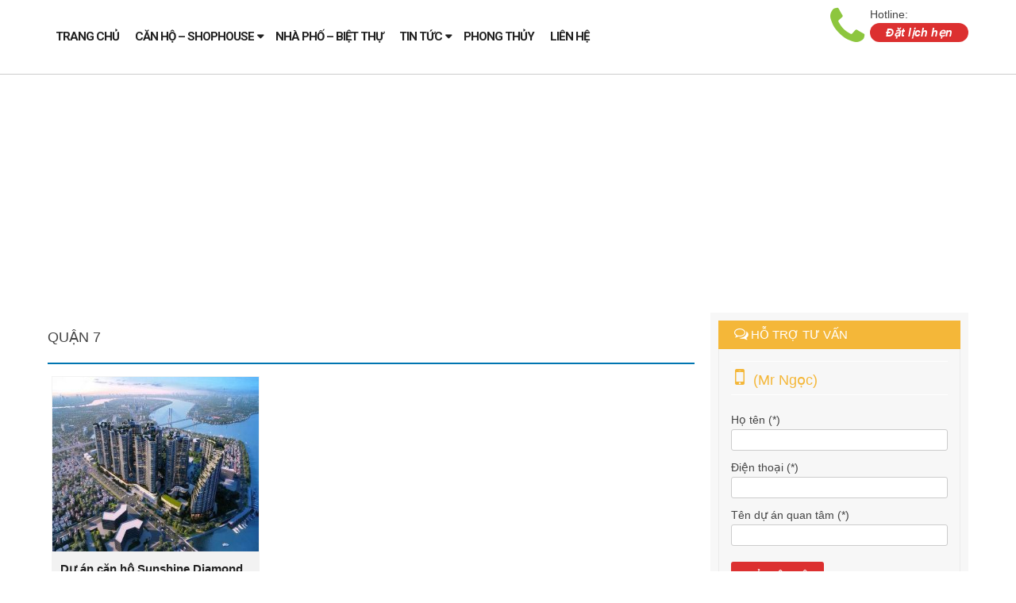

--- FILE ---
content_type: text/html; charset=UTF-8
request_url: https://vinhomecitys.com/quan-7/
body_size: 7508
content:
<!DOCTYPE html PUBLIC "-//W3C//DTD XHTML 1.0 Transitional//EN" "http://www.w3.org/TR/xhtml1/DTD/xhtml1-transitional.dtd">
<html xmlns="http://www.w3.org/1999/xhtml" lang="vi" xml:lang="vi">
    <meta http-equiv="content-type" content="text/html;charset=UTF-8" />
    <head>
        <meta name="google-site-verification" content="8xW-exFq5EsUMhgSIVhu5NGzNBZ1zKpTDLnSZqF_hDk" />
        <meta http-equiv=content-type content="text/html; charset=UTF-8" />
        <meta http-equiv="X-UA-Compatible" content="IE=9" />
        <meta http-equiv="X-UA-Compatible" content="IE=EmulateIE7" />
        <meta content="width=device-width, initial-scale=1.0" name="viewport"/>
        <meta content="yes" name="apple-mobile-web-app-capable"/>
        <meta name="google-site-verification" content="QAwiZ_Nv0B9KqhmVOCLGsM5xMaKEaHsJokWSp6EZzOY" />
        <meta name="language" content="vietnamese"/>
        <title>Quận 7</title>      
        <meta name='robots' content='index, follow, max-image-preview:large, max-snippet:-1, max-video-preview:-1' />

	<!-- This site is optimized with the Yoast SEO plugin v19.10 - https://yoast.com/wordpress/plugins/seo/ -->
	<link rel="canonical" href="https://vinhomecitys.com/quan-7/" />
	<meta property="og:locale" content="vi_VN" />
	<meta property="og:type" content="article" />
	<meta property="og:title" content="Quận 7" />
	<meta property="og:url" content="https://vinhomecitys.com/quan-7/" />
	<meta property="og:site_name" content="THÔNG TIN DỊCH VỤ BĐS" />
	<meta name="twitter:card" content="summary_large_image" />
	<script type="application/ld+json" class="yoast-schema-graph">{"@context":"https://schema.org","@graph":[{"@type":"CollectionPage","@id":"https://vinhomecitys.com/quan-7/","url":"https://vinhomecitys.com/quan-7/","name":"Quận 7","isPartOf":{"@id":"https://vinhomecitys.com/#website"},"primaryImageOfPage":{"@id":"https://vinhomecitys.com/quan-7/#primaryimage"},"image":{"@id":"https://vinhomecitys.com/quan-7/#primaryimage"},"thumbnailUrl":"https://vinhomecitys.com/wp-content/uploads/2019/11/du-a-n-ca-n-ho-sunshine-diamond-river.jpg","breadcrumb":{"@id":"https://vinhomecitys.com/quan-7/#breadcrumb"},"inLanguage":"vi"},{"@type":"ImageObject","inLanguage":"vi","@id":"https://vinhomecitys.com/quan-7/#primaryimage","url":"https://vinhomecitys.com/wp-content/uploads/2019/11/du-a-n-ca-n-ho-sunshine-diamond-river.jpg","contentUrl":"https://vinhomecitys.com/wp-content/uploads/2019/11/du-a-n-ca-n-ho-sunshine-diamond-river.jpg","width":991,"height":546,"caption":"Sunshine Diamond River"},{"@type":"BreadcrumbList","@id":"https://vinhomecitys.com/quan-7/#breadcrumb","itemListElement":[{"@type":"ListItem","position":1,"name":"Home","item":"https://vinhomecitys.com/"},{"@type":"ListItem","position":2,"name":"Căn hộ - Shophouse","item":"https://vinhomecitys.com/can-ho-shophouse/"},{"@type":"ListItem","position":3,"name":"Quận 7"}]},{"@type":"WebSite","@id":"https://vinhomecitys.com/#website","url":"https://vinhomecitys.com/","name":"THÔNG TIN DỊCH VỤ BĐS","description":"Thông tin sản phẩm Bất động sản hàng đầu","potentialAction":[{"@type":"SearchAction","target":{"@type":"EntryPoint","urlTemplate":"https://vinhomecitys.com/?s={search_term_string}"},"query-input":"required name=search_term_string"}],"inLanguage":"vi"}]}</script>
	<!-- / Yoast SEO plugin. -->


<link rel="alternate" type="application/rss+xml" title="Nguồn cấp THÔNG TIN DỊCH VỤ BĐS &raquo; Quận 7 Danh mục dự án" href="https://vinhomecitys.com/quan-7/feed/" />
<link rel='stylesheet' id='wp-block-library-css' href='https://vinhomecitys.com/wp-includes/css/dist/block-library/style.min.css?ver=7e4f4be20c68659c85b17ca896ceff0b' type='text/css' media='all' />
<link rel='stylesheet' id='classic-theme-styles-css' href='https://vinhomecitys.com/wp-includes/css/classic-themes.min.css?ver=1' type='text/css' media='all' />
<style id='global-styles-inline-css' type='text/css'>
body{--wp--preset--color--black: #000000;--wp--preset--color--cyan-bluish-gray: #abb8c3;--wp--preset--color--white: #ffffff;--wp--preset--color--pale-pink: #f78da7;--wp--preset--color--vivid-red: #cf2e2e;--wp--preset--color--luminous-vivid-orange: #ff6900;--wp--preset--color--luminous-vivid-amber: #fcb900;--wp--preset--color--light-green-cyan: #7bdcb5;--wp--preset--color--vivid-green-cyan: #00d084;--wp--preset--color--pale-cyan-blue: #8ed1fc;--wp--preset--color--vivid-cyan-blue: #0693e3;--wp--preset--color--vivid-purple: #9b51e0;--wp--preset--gradient--vivid-cyan-blue-to-vivid-purple: linear-gradient(135deg,rgba(6,147,227,1) 0%,rgb(155,81,224) 100%);--wp--preset--gradient--light-green-cyan-to-vivid-green-cyan: linear-gradient(135deg,rgb(122,220,180) 0%,rgb(0,208,130) 100%);--wp--preset--gradient--luminous-vivid-amber-to-luminous-vivid-orange: linear-gradient(135deg,rgba(252,185,0,1) 0%,rgba(255,105,0,1) 100%);--wp--preset--gradient--luminous-vivid-orange-to-vivid-red: linear-gradient(135deg,rgba(255,105,0,1) 0%,rgb(207,46,46) 100%);--wp--preset--gradient--very-light-gray-to-cyan-bluish-gray: linear-gradient(135deg,rgb(238,238,238) 0%,rgb(169,184,195) 100%);--wp--preset--gradient--cool-to-warm-spectrum: linear-gradient(135deg,rgb(74,234,220) 0%,rgb(151,120,209) 20%,rgb(207,42,186) 40%,rgb(238,44,130) 60%,rgb(251,105,98) 80%,rgb(254,248,76) 100%);--wp--preset--gradient--blush-light-purple: linear-gradient(135deg,rgb(255,206,236) 0%,rgb(152,150,240) 100%);--wp--preset--gradient--blush-bordeaux: linear-gradient(135deg,rgb(254,205,165) 0%,rgb(254,45,45) 50%,rgb(107,0,62) 100%);--wp--preset--gradient--luminous-dusk: linear-gradient(135deg,rgb(255,203,112) 0%,rgb(199,81,192) 50%,rgb(65,88,208) 100%);--wp--preset--gradient--pale-ocean: linear-gradient(135deg,rgb(255,245,203) 0%,rgb(182,227,212) 50%,rgb(51,167,181) 100%);--wp--preset--gradient--electric-grass: linear-gradient(135deg,rgb(202,248,128) 0%,rgb(113,206,126) 100%);--wp--preset--gradient--midnight: linear-gradient(135deg,rgb(2,3,129) 0%,rgb(40,116,252) 100%);--wp--preset--duotone--dark-grayscale: url('#wp-duotone-dark-grayscale');--wp--preset--duotone--grayscale: url('#wp-duotone-grayscale');--wp--preset--duotone--purple-yellow: url('#wp-duotone-purple-yellow');--wp--preset--duotone--blue-red: url('#wp-duotone-blue-red');--wp--preset--duotone--midnight: url('#wp-duotone-midnight');--wp--preset--duotone--magenta-yellow: url('#wp-duotone-magenta-yellow');--wp--preset--duotone--purple-green: url('#wp-duotone-purple-green');--wp--preset--duotone--blue-orange: url('#wp-duotone-blue-orange');--wp--preset--font-size--small: 13px;--wp--preset--font-size--medium: 20px;--wp--preset--font-size--large: 36px;--wp--preset--font-size--x-large: 42px;--wp--preset--spacing--20: 0.44rem;--wp--preset--spacing--30: 0.67rem;--wp--preset--spacing--40: 1rem;--wp--preset--spacing--50: 1.5rem;--wp--preset--spacing--60: 2.25rem;--wp--preset--spacing--70: 3.38rem;--wp--preset--spacing--80: 5.06rem;}:where(.is-layout-flex){gap: 0.5em;}body .is-layout-flow > .alignleft{float: left;margin-inline-start: 0;margin-inline-end: 2em;}body .is-layout-flow > .alignright{float: right;margin-inline-start: 2em;margin-inline-end: 0;}body .is-layout-flow > .aligncenter{margin-left: auto !important;margin-right: auto !important;}body .is-layout-constrained > .alignleft{float: left;margin-inline-start: 0;margin-inline-end: 2em;}body .is-layout-constrained > .alignright{float: right;margin-inline-start: 2em;margin-inline-end: 0;}body .is-layout-constrained > .aligncenter{margin-left: auto !important;margin-right: auto !important;}body .is-layout-constrained > :where(:not(.alignleft):not(.alignright):not(.alignfull)){max-width: var(--wp--style--global--content-size);margin-left: auto !important;margin-right: auto !important;}body .is-layout-constrained > .alignwide{max-width: var(--wp--style--global--wide-size);}body .is-layout-flex{display: flex;}body .is-layout-flex{flex-wrap: wrap;align-items: center;}body .is-layout-flex > *{margin: 0;}:where(.wp-block-columns.is-layout-flex){gap: 2em;}.has-black-color{color: var(--wp--preset--color--black) !important;}.has-cyan-bluish-gray-color{color: var(--wp--preset--color--cyan-bluish-gray) !important;}.has-white-color{color: var(--wp--preset--color--white) !important;}.has-pale-pink-color{color: var(--wp--preset--color--pale-pink) !important;}.has-vivid-red-color{color: var(--wp--preset--color--vivid-red) !important;}.has-luminous-vivid-orange-color{color: var(--wp--preset--color--luminous-vivid-orange) !important;}.has-luminous-vivid-amber-color{color: var(--wp--preset--color--luminous-vivid-amber) !important;}.has-light-green-cyan-color{color: var(--wp--preset--color--light-green-cyan) !important;}.has-vivid-green-cyan-color{color: var(--wp--preset--color--vivid-green-cyan) !important;}.has-pale-cyan-blue-color{color: var(--wp--preset--color--pale-cyan-blue) !important;}.has-vivid-cyan-blue-color{color: var(--wp--preset--color--vivid-cyan-blue) !important;}.has-vivid-purple-color{color: var(--wp--preset--color--vivid-purple) !important;}.has-black-background-color{background-color: var(--wp--preset--color--black) !important;}.has-cyan-bluish-gray-background-color{background-color: var(--wp--preset--color--cyan-bluish-gray) !important;}.has-white-background-color{background-color: var(--wp--preset--color--white) !important;}.has-pale-pink-background-color{background-color: var(--wp--preset--color--pale-pink) !important;}.has-vivid-red-background-color{background-color: var(--wp--preset--color--vivid-red) !important;}.has-luminous-vivid-orange-background-color{background-color: var(--wp--preset--color--luminous-vivid-orange) !important;}.has-luminous-vivid-amber-background-color{background-color: var(--wp--preset--color--luminous-vivid-amber) !important;}.has-light-green-cyan-background-color{background-color: var(--wp--preset--color--light-green-cyan) !important;}.has-vivid-green-cyan-background-color{background-color: var(--wp--preset--color--vivid-green-cyan) !important;}.has-pale-cyan-blue-background-color{background-color: var(--wp--preset--color--pale-cyan-blue) !important;}.has-vivid-cyan-blue-background-color{background-color: var(--wp--preset--color--vivid-cyan-blue) !important;}.has-vivid-purple-background-color{background-color: var(--wp--preset--color--vivid-purple) !important;}.has-black-border-color{border-color: var(--wp--preset--color--black) !important;}.has-cyan-bluish-gray-border-color{border-color: var(--wp--preset--color--cyan-bluish-gray) !important;}.has-white-border-color{border-color: var(--wp--preset--color--white) !important;}.has-pale-pink-border-color{border-color: var(--wp--preset--color--pale-pink) !important;}.has-vivid-red-border-color{border-color: var(--wp--preset--color--vivid-red) !important;}.has-luminous-vivid-orange-border-color{border-color: var(--wp--preset--color--luminous-vivid-orange) !important;}.has-luminous-vivid-amber-border-color{border-color: var(--wp--preset--color--luminous-vivid-amber) !important;}.has-light-green-cyan-border-color{border-color: var(--wp--preset--color--light-green-cyan) !important;}.has-vivid-green-cyan-border-color{border-color: var(--wp--preset--color--vivid-green-cyan) !important;}.has-pale-cyan-blue-border-color{border-color: var(--wp--preset--color--pale-cyan-blue) !important;}.has-vivid-cyan-blue-border-color{border-color: var(--wp--preset--color--vivid-cyan-blue) !important;}.has-vivid-purple-border-color{border-color: var(--wp--preset--color--vivid-purple) !important;}.has-vivid-cyan-blue-to-vivid-purple-gradient-background{background: var(--wp--preset--gradient--vivid-cyan-blue-to-vivid-purple) !important;}.has-light-green-cyan-to-vivid-green-cyan-gradient-background{background: var(--wp--preset--gradient--light-green-cyan-to-vivid-green-cyan) !important;}.has-luminous-vivid-amber-to-luminous-vivid-orange-gradient-background{background: var(--wp--preset--gradient--luminous-vivid-amber-to-luminous-vivid-orange) !important;}.has-luminous-vivid-orange-to-vivid-red-gradient-background{background: var(--wp--preset--gradient--luminous-vivid-orange-to-vivid-red) !important;}.has-very-light-gray-to-cyan-bluish-gray-gradient-background{background: var(--wp--preset--gradient--very-light-gray-to-cyan-bluish-gray) !important;}.has-cool-to-warm-spectrum-gradient-background{background: var(--wp--preset--gradient--cool-to-warm-spectrum) !important;}.has-blush-light-purple-gradient-background{background: var(--wp--preset--gradient--blush-light-purple) !important;}.has-blush-bordeaux-gradient-background{background: var(--wp--preset--gradient--blush-bordeaux) !important;}.has-luminous-dusk-gradient-background{background: var(--wp--preset--gradient--luminous-dusk) !important;}.has-pale-ocean-gradient-background{background: var(--wp--preset--gradient--pale-ocean) !important;}.has-electric-grass-gradient-background{background: var(--wp--preset--gradient--electric-grass) !important;}.has-midnight-gradient-background{background: var(--wp--preset--gradient--midnight) !important;}.has-small-font-size{font-size: var(--wp--preset--font-size--small) !important;}.has-medium-font-size{font-size: var(--wp--preset--font-size--medium) !important;}.has-large-font-size{font-size: var(--wp--preset--font-size--large) !important;}.has-x-large-font-size{font-size: var(--wp--preset--font-size--x-large) !important;}
.wp-block-navigation a:where(:not(.wp-element-button)){color: inherit;}
:where(.wp-block-columns.is-layout-flex){gap: 2em;}
.wp-block-pullquote{font-size: 1.5em;line-height: 1.6;}
</style>
<link rel='stylesheet' id='contact-form-7-css' href='https://vinhomecitys.com/wp-content/plugins/contact-form-7/includes/css/styles.css?ver=5.6.4' type='text/css' media='all' />
<link rel='stylesheet' id='mgop-theme-style-css' href='https://vinhomecitys.com/wp-content/plugins/multiple-gallery-on-post/style/style.css?ver=7e4f4be20c68659c85b17ca896ceff0b' type='text/css' media='all' />
<link rel='stylesheet' id='wp-pagenavi-css' href='https://vinhomecitys.com/wp-content/plugins/wp-pagenavi/pagenavi-css.css?ver=2.70' type='text/css' media='all' />
<script type='text/javascript' src='https://vinhomecitys.com/wp-content/plugins/multiple-gallery-on-post/style/style.js?ver=7e4f4be20c68659c85b17ca896ceff0b' id='mgop-theme-script-js'></script>
<link rel="https://api.w.org/" href="https://vinhomecitys.com/wp-json/" />
<!-- Analytics by WP Statistics v13.2.7 - https://wp-statistics.com/ -->
                    <link rel="shortcut icon" href="https://vinhomecitys.com/wp-content/uploads/2016/09/favicon.png" type="image/x-icon"/>
                <link rel='stylesheet' href='https://vinhomecitys.com/wp-content/themes/happiweb.net/css/bootstrap-modal.css' type='text/css'/>    
        <link rel='stylesheet' href='https://vinhomecitys.com/wp-content/themes/happiweb.net/css/style.css' type='text/css'/>
        <link rel='stylesheet' href='https://vinhomecitys.com/wp-content/themes/happiweb.net/css/font-awesome.css' type='text/css'/>
        <link rel='stylesheet' href='https://vinhomecitys.com/wp-content/themes/happiweb.net/css/bxslider.css' type='text/css'/>
        <link rel='stylesheet' href='https://vinhomecitys.com/wp-content/themes/happiweb.net/css/daslider.css' type='text/css'/>
        <link rel='stylesheet' href='https://vinhomecitys.com/wp-content/themes/happiweb.net/css/owl-carousel.css' type='text/css'/>
        <link rel='stylesheet' href='https://vinhomecitys.com/wp-content/themes/happiweb.net/css/symple_shortcodes_styles.css' type='text/css'/>
        <link rel='stylesheet' href='https://vinhomecitys.com/wp-content/themes/happiweb.net/style.css' type='text/css'/>
        <link rel='stylesheet' href='https://vinhomecitys.com/wp-content/themes/happiweb.net/css/responsive.css' type='text/css'/>
        <script src="https://vinhomecitys.com/wp-content/themes/happiweb.net/js/jquery-1.10.2.min.js"></script>
        <script src="https://vinhomecitys.com/wp-content/themes/happiweb.net/js/jquery.bxslider.min.js" type="text/javascript"></script>
        <script src="https://vinhomecitys.com/wp-content/themes/happiweb.net/js/bootstrap.min.js"></script>
        <script src="https://vinhomecitys.com/wp-content/themes/happiweb.net/js/modernizr.custom.28468.js" type="text/javascript"></script>
        <script src="https://vinhomecitys.com/wp-content/themes/happiweb.net/js/jquery.cslider.js" type="text/javascript"></script>
        <script src="https://vinhomecitys.com/wp-content/themes/happiweb.net/js/jquery.matchHeight-min.js"></script>
        <script src="https://vinhomecitys.com/wp-content/themes/happiweb.net/js/owl.carousel.min.js"></script>
        <script src="https://vinhomecitys.com/wp-content/themes/happiweb.net/js/hwp.com.vn.js"></script>
        <script src="https://vinhomecitys.com/wp-content/themes/happiweb.net/js/jquery.sticky-kit.min.js" type="text/javascript"></script>
        <script data-ad-client="ca-pub-4225926354091261" async src="https://pagead2.googlesyndication.com/pagead/js/adsbygoogle.js"></script>
    </head>
    <body data-rsssl=1>
        <section id="wrapper">
            <header class="sticky_home">
                <nav id="main_nav">
                    <div class="main_wrap">
                        
                        <ul id="main-menu"><li id="menu-item-25" class="menu-item-first menu-item menu-item-type-custom menu-item-object-custom menu-item-home menu-item-25"><a href="https://vinhomecitys.com/" data-wpel-link="internal">Trang chủ</a></li>
<li id="menu-item-27" class="menu-item menu-item-type-taxonomy menu-item-object-project_cat current-project_cat-ancestor menu-item-has-children menu-item-27"><a href="https://vinhomecitys.com/can-ho-shophouse/" data-wpel-link="internal">Căn hộ &#8211; Shophouse</a>
<ul class="sub-menu">
	<li id="menu-item-646" class="menu-item menu-item-type-taxonomy menu-item-object-project_cat menu-item-646"><a href="https://vinhomecitys.com/quan-1/" data-wpel-link="internal">Quận 1</a></li>
	<li id="menu-item-1669" class="menu-item menu-item-type-taxonomy menu-item-object-project_cat menu-item-1669"><a href="https://vinhomecitys.com/quan-2/" data-wpel-link="internal">Quận 2</a></li>
	<li id="menu-item-525" class="menu-item menu-item-type-taxonomy menu-item-object-project_cat menu-item-525"><a href="https://vinhomecitys.com/quan-9/" data-wpel-link="internal">Quận 9</a></li>
	<li id="menu-item-645" class="menu-item menu-item-type-taxonomy menu-item-object-project_cat menu-item-645"><a href="https://vinhomecitys.com/quan-binh-thanh/" data-wpel-link="internal">Quận Bình Thạnh</a></li>
</ul>
</li>
<li id="menu-item-38" class="menu-item menu-item-type-taxonomy menu-item-object-project_cat menu-item-38"><a href="https://vinhomecitys.com/nha-pho-biet-thu/" data-wpel-link="internal">Nhà phố &#8211; Biệt thự</a></li>
<li id="menu-item-39" class="menu-item menu-item-type-taxonomy menu-item-object-category menu-item-has-children menu-item-39"><a href="https://vinhomecitys.com/category/tin-tuc/" data-wpel-link="internal">Tin tức</a>
<ul class="sub-menu">
	<li id="menu-item-54" class="menu-item menu-item-type-taxonomy menu-item-object-category menu-item-54"><a href="https://vinhomecitys.com/category/tin-tuc/tin-thi-truong/" data-wpel-link="internal">Tin thị trường</a></li>
	<li id="menu-item-40" class="menu-item menu-item-type-taxonomy menu-item-object-category menu-item-40"><a href="https://vinhomecitys.com/category/chuong-trinh-uu-dai/" data-wpel-link="internal">Chương trình ưu đãi</a></li>
	<li id="menu-item-41" class="menu-item menu-item-type-taxonomy menu-item-object-category menu-item-41"><a href="https://vinhomecitys.com/category/tien-do/" data-wpel-link="internal">Tiến độ</a></li>
	<li id="menu-item-2341" class="menu-item menu-item-type-taxonomy menu-item-object-project_cat menu-item-2341"><a href="https://vinhomecitys.com/cho-thue/" data-wpel-link="internal">Cho thuê</a></li>
</ul>
</li>
<li id="menu-item-232" class="menu-item menu-item-type-taxonomy menu-item-object-category menu-item-232"><a href="https://vinhomecitys.com/category/phong-thuy/" data-wpel-link="internal">Phong thủy</a></li>
<li id="menu-item-42" class="menu-item-last menu-item menu-item-type-post_type menu-item-object-page menu-item-42"><a href="https://vinhomecitys.com/lien-he.html" data-wpel-link="internal">Liên hệ</a></li>
</ul>                        <div class="contact_info">
                            <i class="fa fa-phone"></i>
                            <span class="textcall">Hotline:</span>
                            <strong></strong>
                            <div id="tuvan"><span class="btn-orange"><a href="https://vinhomecitys.com/dat-lich-hen.html" data-wpel-link="internal">Đặt lịch hẹn</a></span></div>
                        </div>
                    </div>
                </nav>
                <div id="menumobile">
                    <div class="topmmenu">
                        <div id="mlogo">
                            <a href="https://vinhomecitys.com" data-wpel-link="internal">
                                <img src=""/>
                            </a>
                        </div>
                        <h3 id="disMenu"><i class="fa fa-bars"></i></h3>
                    </div>
                    <ul id="showMenu"><li class="menu-item-first menu-item menu-item-type-custom menu-item-object-custom menu-item-home menu-item-25"><a href="https://vinhomecitys.com/" data-wpel-link="internal">Trang chủ</a></li>
<li class="menu-item menu-item-type-taxonomy menu-item-object-project_cat current-project_cat-ancestor menu-item-has-children menu-item-27"><a href="https://vinhomecitys.com/can-ho-shophouse/" data-wpel-link="internal">Căn hộ &#8211; Shophouse</a>
<ul class="sub-menu">
	<li class="menu-item menu-item-type-taxonomy menu-item-object-project_cat menu-item-646"><a href="https://vinhomecitys.com/quan-1/" data-wpel-link="internal">Quận 1</a></li>
	<li class="menu-item menu-item-type-taxonomy menu-item-object-project_cat menu-item-1669"><a href="https://vinhomecitys.com/quan-2/" data-wpel-link="internal">Quận 2</a></li>
	<li class="menu-item menu-item-type-taxonomy menu-item-object-project_cat menu-item-525"><a href="https://vinhomecitys.com/quan-9/" data-wpel-link="internal">Quận 9</a></li>
	<li class="menu-item menu-item-type-taxonomy menu-item-object-project_cat menu-item-645"><a href="https://vinhomecitys.com/quan-binh-thanh/" data-wpel-link="internal">Quận Bình Thạnh</a></li>
</ul>
</li>
<li class="menu-item menu-item-type-taxonomy menu-item-object-project_cat menu-item-38"><a href="https://vinhomecitys.com/nha-pho-biet-thu/" data-wpel-link="internal">Nhà phố &#8211; Biệt thự</a></li>
<li class="menu-item menu-item-type-taxonomy menu-item-object-category menu-item-has-children menu-item-39"><a href="https://vinhomecitys.com/category/tin-tuc/" data-wpel-link="internal">Tin tức</a>
<ul class="sub-menu">
	<li class="menu-item menu-item-type-taxonomy menu-item-object-category menu-item-54"><a href="https://vinhomecitys.com/category/tin-tuc/tin-thi-truong/" data-wpel-link="internal">Tin thị trường</a></li>
	<li class="menu-item menu-item-type-taxonomy menu-item-object-category menu-item-40"><a href="https://vinhomecitys.com/category/chuong-trinh-uu-dai/" data-wpel-link="internal">Chương trình ưu đãi</a></li>
	<li class="menu-item menu-item-type-taxonomy menu-item-object-category menu-item-41"><a href="https://vinhomecitys.com/category/tien-do/" data-wpel-link="internal">Tiến độ</a></li>
	<li class="menu-item menu-item-type-taxonomy menu-item-object-project_cat menu-item-2341"><a href="https://vinhomecitys.com/cho-thue/" data-wpel-link="internal">Cho thuê</a></li>
</ul>
</li>
<li class="menu-item menu-item-type-taxonomy menu-item-object-category menu-item-232"><a href="https://vinhomecitys.com/category/phong-thuy/" data-wpel-link="internal">Phong thủy</a></li>
<li class="menu-item-last menu-item menu-item-type-post_type menu-item-object-page menu-item-42"><a href="https://vinhomecitys.com/lien-he.html" data-wpel-link="internal">Liên hệ</a></li>
</ul>                </div>
            </header>
            <div class="clear"></div><section id="main_page" class="main_wrap">
    <div class="wrapper">
        <article id="left_page">           
            <div class="clear"></div>
            <div class="catepro">
                <div class="title">
                    <h1>Quận 7</h1>
                    <div class="desc"></div>
                </div>
                <ul class="list">
                                                <li>
                                <div class="item">
                                    <a href="https://vinhomecitys.com/du-an/du-an-can-ho/" data-wpel-link="internal">
                                        <img width="350" height="220" src="https://vinhomecitys.com/wp-content/uploads/2019/11/du-a-n-ca-n-ho-sunshine-diamond-river-350x220.jpg" class="attachment-thumbnail size-thumbnail wp-post-image" alt="Sunshine Diamond River" decoding="async" />                                        <h4>Dự án căn hộ Sunshine Diamond River</h4>
                                        <p class="address">Quận 7</p>
                                        <p class="price">
                                            <span><strong style="color: #666;">Giá bán:</strong> Liên hệ</span>
                                        </p>
                                    </a>
                                </div>
                            </li>
                                            </ul>
                <div class="clear"></div>
                <div class="pagination">
                                    </div>
            </div>
        </article>
        <aside id="sidebar">
    <div class="support" id="menu-hwp">
        <h3 class="title"><i class="fa fa-comments-o"></i>Hỗ trợ tư vấn</h3>
        <div class="content">
            <ul class="online">
                <li class="hotline"><i class="fa fa-mobile"></i><span> (Mr Ngọc)</span></li>
            </ul>
            <div class="clear"></div>
            <div role="form" class="wpcf7" id="wpcf7-f4-o1" lang="en-US" dir="ltr">
<div class="screen-reader-response"><p role="status" aria-live="polite" aria-atomic="true"></p> <ul></ul></div>
<form action="/quan-7/#wpcf7-f4-o1" method="post" class="wpcf7-form init" novalidate="novalidate" data-status="init">
<div style="display: none;">
<input type="hidden" name="_wpcf7" value="4" />
<input type="hidden" name="_wpcf7_version" value="5.6.4" />
<input type="hidden" name="_wpcf7_locale" value="en_US" />
<input type="hidden" name="_wpcf7_unit_tag" value="wpcf7-f4-o1" />
<input type="hidden" name="_wpcf7_container_post" value="0" />
<input type="hidden" name="_wpcf7_posted_data_hash" value="" />
</div>
<div class="item">Họ tên (*)<br/><span class="wpcf7-form-control-wrap" data-name="your-name"><input type="text" name="your-name" value="" size="40" class="wpcf7-form-control wpcf7-text wpcf7-validates-as-required" aria-required="true" aria-invalid="false" /></span></div>
<div class="item">Điện thoại (*)<br/><span class="wpcf7-form-control-wrap" data-name="dienthoai"><input type="tel" name="dienthoai" value="" size="40" class="wpcf7-form-control wpcf7-text wpcf7-tel wpcf7-validates-as-required wpcf7-validates-as-tel" aria-required="true" aria-invalid="false" /></span></div>
<div class="item">Tên dự án quan tâm (*)<br/><span class="wpcf7-form-control-wrap" data-name="text-1"><input type="text" name="text-1" value="" size="40" class="wpcf7-form-control wpcf7-text wpcf7-validates-as-required" aria-required="true" aria-invalid="false" /></span></div>
<div class="item"><input type="submit" value="Gửi liên hệ" class="wpcf7-form-control has-spinner wpcf7-submit" /></div>
<div class="wpcf7-response-output" aria-hidden="true"></div></form></div>            <div class="clear"></div>
        </div>
    </div>
</aside>    </div>
</section>
<footer id="footer">
    <div class="fwrapper">
        <div class="main_wrap">
            <div class="block block1">
                <div class="item-footer"><h4 class="headline">THÔNG TIN LIÊN HỆ</h4>			<div class="textwidget"><p>Địa chỉ: 133 Nguyễn Hữu Cảnh. P 22. Bình Thạnh, TP.HCM</p>
<p><strong>Liên hệ Zalo:</strong> 0909.910.884</p>
<p><strong>Email:</strong> <a href="mailto:bdshotrothongtin@gmail.com">bdshotrothongtin@gmail.com</a></p>
</div>
		</div>                <div class="info">
                    <div class="content">
                        <ul class="ftsocial">
                            <li><a href="" target="_blank" data-wpel-link="internal"><i class="fa fa-facebook-square"></i></a></li>
                            <li><a href="" target="_blank" data-wpel-link="internal"><i class="fa fa-youtube-square"></i></a></li>
                            <li><a href="" target="_blank" data-wpel-link="internal"><i class="fa fa-google-plus-square"></i></a></li>
                        </ul>
                        <div class="clear"></div>
                    </div>
                </div>
            </div>
            <div class="block block2"><div class="item-footer"><h4 class="headline">LIÊN HỆ NHẬN BẢNG GIÁ</h4>			<div class="textwidget"><div role="form" class="wpcf7" id="wpcf7-f4-o2" lang="en-US" dir="ltr">
<div class="screen-reader-response"><p role="status" aria-live="polite" aria-atomic="true"></p> <ul></ul></div>
<form action="/quan-7/#wpcf7-f4-o2" method="post" class="wpcf7-form init" novalidate="novalidate" data-status="init">
<div style="display: none;">
<input type="hidden" name="_wpcf7" value="4" />
<input type="hidden" name="_wpcf7_version" value="5.6.4" />
<input type="hidden" name="_wpcf7_locale" value="en_US" />
<input type="hidden" name="_wpcf7_unit_tag" value="wpcf7-f4-o2" />
<input type="hidden" name="_wpcf7_container_post" value="0" />
<input type="hidden" name="_wpcf7_posted_data_hash" value="" />
</div>
<div class="item">Họ tên (*)<br/><span class="wpcf7-form-control-wrap" data-name="your-name"><input type="text" name="your-name" value="" size="40" class="wpcf7-form-control wpcf7-text wpcf7-validates-as-required" aria-required="true" aria-invalid="false" /></span></div>
<div class="item">Điện thoại (*)<br/><span class="wpcf7-form-control-wrap" data-name="dienthoai"><input type="tel" name="dienthoai" value="" size="40" class="wpcf7-form-control wpcf7-text wpcf7-tel wpcf7-validates-as-required wpcf7-validates-as-tel" aria-required="true" aria-invalid="false" /></span></div>
<div class="item">Tên dự án quan tâm (*)<br/><span class="wpcf7-form-control-wrap" data-name="text-1"><input type="text" name="text-1" value="" size="40" class="wpcf7-form-control wpcf7-text wpcf7-validates-as-required" aria-required="true" aria-invalid="false" /></span></div>
<div class="item"><input type="submit" value="Gửi liên hệ" class="wpcf7-form-control has-spinner wpcf7-submit" /></div>
<div class="wpcf7-response-output" aria-hidden="true"></div></form></div></div>
		</div></div>
            <div class="block block3">
                <div class="item-footer" id="profile">
                    <h4 class="headline">GIỚI THIỆU VỀ CHÚNG TÔI</h4>
                    <div class="textwidget">
                        <img src="https://vinhomecitys.com/wp-content/uploads/2016/09/moigioibdschuyennghiep.jpg" alt="GIỚI THIỆU VỀ CHÚNG TÔI"/>
                        <p>Chúng tôi là những chuyên viên có nhiều năm kinh nghiệm trong lĩnh vực Bất động sản và tài chính. Bằng những am hiểu của mình, chúng tôi cam kết mang lại thông tin chính xác nhất cùng sự tư vấn tận tình, chuyện nghiệp.</p>
<p>Mọi thông tin thắc mắc vui lòng gửi về địa chỉ Email: Bdshotrothongtin@gmail.com.</p>
<p>Trân trọng.</p>                        <a href="//www.dmca.com/Protection/Status.aspx?ID=61582156-7af0-4501-80bb-7177b2cbb51d" title="DMCA.com Protection Status" class="dmca-badge" data-wpel-link="external" rel="external noopener noreferrer"> <img src ="https://images.dmca.com/Badges/dmca_protected_sml_120b.png?ID=61582156-7af0-4501-80bb-7177b2cbb51d"  alt="DMCA.com Protection Status" /></a>  <script src="https://images.dmca.com/Badges/DMCABadgeHelper.min.js"></script>
                    </div>
                </div>            
            </div>
        </div>
    </div>
</div>
</footer>
<button class="c-button-5 hide-maytinh" data-toggle="modal" data-target="#myModal"><div>Đăng ký tư vấn</div></button>
<div id="myModal" class="modal fade" role="dialog">
    <div class="modal-dialog">
        <div class="modal-content">
            <div class="modal-header">
                <button type="button" class="close" data-dismiss="modal">&times;</button>
                <h4 class="modal-title">ĐĂNG KÝ NHẬN THÔNG TIN &amp; BẢNG GIÁ</h4> </div>
            <div class="modal-body">
                <p><strong>Anh chị vui lòng để lại thông tin vào FORM bên dưới để chúng tôi:</strong></p>
<ul>
	<li style="text-align: left"><strong><em>1.Cập nhật bảng giá mới nhất</em></strong></li>
	<li style="text-align: left"><strong><em>2.Chính sách bán hàng</em></strong></li>
	<li style="text-align: left"><strong><em>3.Giỏ hàng sản phẩm</em></strong></li>
</ul>
<div class="row"><div role="form" class="wpcf7" id="wpcf7-f13580-o3" lang="vi" dir="ltr">
<div class="screen-reader-response"><p role="status" aria-live="polite" aria-atomic="true"></p> <ul></ul></div>
<form action="/quan-7/#wpcf7-f13580-o3" method="post" class="wpcf7-form init" novalidate="novalidate" data-status="init">
<div style="display: none;">
<input type="hidden" name="_wpcf7" value="13580" />
<input type="hidden" name="_wpcf7_version" value="5.6.4" />
<input type="hidden" name="_wpcf7_locale" value="vi" />
<input type="hidden" name="_wpcf7_unit_tag" value="wpcf7-f13580-o3" />
<input type="hidden" name="_wpcf7_container_post" value="0" />
<input type="hidden" name="_wpcf7_posted_data_hash" value="" />
</div>
<div><span class="wpcf7-form-control-wrap" data-name="hoten"><input type="text" name="hoten" value="" size="40" class="wpcf7-form-control wpcf7-text wpcf7-validates-as-required" aria-required="true" aria-invalid="false" placeholder="Họ tên (*)" /></span></div>
<div><span class="wpcf7-form-control-wrap" data-name="dienthoai"><input type="tel" name="dienthoai" value="" size="40" class="wpcf7-form-control wpcf7-text wpcf7-tel wpcf7-validates-as-required wpcf7-validates-as-tel" aria-required="true" aria-invalid="false" placeholder="Điện thoại (*)" /></span></div>
<div><span class="wpcf7-form-control-wrap" data-name="email-771"><input type="email" name="email-771" value="" size="40" class="wpcf7-form-control wpcf7-text wpcf7-email wpcf7-validates-as-email" aria-invalid="false" placeholder="Nhập email" /></span></div>
<div><span class="wpcf7-form-control-wrap" data-name="loinhan"><textarea name="loinhan" cols="40" rows="10" class="wpcf7-form-control wpcf7-textarea" aria-invalid="false" placeholder="Lời nhắn"></textarea></span></div>
<div><input type="submit" value="Gửi đi" class="wpcf7-form-control has-spinner wpcf7-submit" /></div>
<div class="wpcf7-response-output" aria-hidden="true"></div></form></div></div>                <div class="clear"></div>
            </div>
        </div>
    </div>
</div>
<script type="text/javascript">
    var q2w3_sidebar_options = new Array();
    q2w3_sidebar_options[0] = {
        "sidebar": "sidebar",
        "margin_top": 100,
        "margin_bottom": 350,
        "stop_id": "",
        "screen_max_width": 0,
        "screen_max_height": 0,
        "width_inherit": false,
        "refresh_interval": 1500,
        "window_load_hook": false,
        "widgets": ['menu-hwp']
    };
</script>
<script src="https://vinhomecitys.com/wp-content/themes/happiweb.net/js/q2w3-fixed.js" type="text/javascript"></script>
<script async src="https://www.googletagmanager.com/gtag/js?id=UA-122495627-1"></script>
<script>
    window.dataLayer = window.dataLayer || [];
    function gtag() {
        dataLayer.push(arguments);
    }
    gtag('js', new Date());
    gtag('config', 'UA-122495627-1');
</script>
<script type='text/javascript' src='https://vinhomecitys.com/wp-content/plugins/contact-form-7/includes/swv/js/index.js?ver=5.6.4' id='swv-js'></script>
<script type='text/javascript' id='contact-form-7-js-extra'>
/* <![CDATA[ */
var wpcf7 = {"api":{"root":"https:\/\/vinhomecitys.com\/wp-json\/","namespace":"contact-form-7\/v1"}};
/* ]]> */
</script>
<script type='text/javascript' src='https://vinhomecitys.com/wp-content/plugins/contact-form-7/includes/js/index.js?ver=5.6.4' id='contact-form-7-js'></script>
<script>
    (function (i, s, o, g, r, a, m) {
        i['GoogleAnalyticsObject'] = r;
        i[r] = i[r] || function () {
            (i[r].q = i[r].q || []).push(arguments)
        }, i[r].l = 1 * new Date();
        a = s.createElement(o),
                m = s.getElementsByTagName(o)[0];
        a.async = 1;
        a.src = g;
        m.parentNode.insertBefore(a, m)
    })(window, document, 'script', 'https://www.google-analytics.com/analytics.js', 'ga');
    ga('create', 'UA-93333632-1', 'auto');
    ga('send', 'pageview');
</script>
</footer>
<script type="text/javascript">
    var google_conversion_id = 857033197;
    var google_custom_params = window.google_tag_params;
    var google_remarketing_only = true;
</script>
<script type="text/javascript" src="//www.googleadservices.com/pagead/conversion.js">
</script>
<noscript>
<div style="display:inline;"><img height="1" width="1" style="border-style:none;" alt="" src="//googleads.g.doubleclick.net/pagead/viewthroughconversion/857033197/?guid=ON&amp;script=0"/></div>
</noscript>
</body>
</html>

--- FILE ---
content_type: text/html; charset=utf-8
request_url: https://www.google.com/recaptcha/api2/aframe
body_size: 270
content:
<!DOCTYPE HTML><html><head><meta http-equiv="content-type" content="text/html; charset=UTF-8"></head><body><script nonce="4xm9PW5FHN7o_K_-WQVqHA">/** Anti-fraud and anti-abuse applications only. See google.com/recaptcha */ try{var clients={'sodar':'https://pagead2.googlesyndication.com/pagead/sodar?'};window.addEventListener("message",function(a){try{if(a.source===window.parent){var b=JSON.parse(a.data);var c=clients[b['id']];if(c){var d=document.createElement('img');d.src=c+b['params']+'&rc='+(localStorage.getItem("rc::a")?sessionStorage.getItem("rc::b"):"");window.document.body.appendChild(d);sessionStorage.setItem("rc::e",parseInt(sessionStorage.getItem("rc::e")||0)+1);localStorage.setItem("rc::h",'1768780713317');}}}catch(b){}});window.parent.postMessage("_grecaptcha_ready", "*");}catch(b){}</script></body></html>